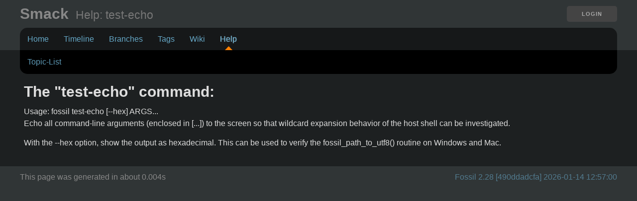

--- FILE ---
content_type: text/html; charset=utf-8
request_url: https://zlodo.cc/smack/help?cmd=test-echo
body_size: 1092
content:
<!DOCTYPE html>
<html>
<head>
<meta charset="UTF-8">
<base href="https://zlodo.cc/smack/help">
<meta http-equiv="Content-Security-Policy" content="default-src 'self' data:; script-src 'self' 'nonce-86bf9a8d36be10c9e5ea3a2ab298838be4702bba98cfea24'; style-src 'self' 'unsafe-inline'; img-src * data:">
<meta name="viewport" content="width=device-width, initial-scale=1.0">
<title>Smack: Help: test-echo</title>
<link rel="alternate" type="application/rss+xml" title="RSS Feed"  href="/smack/timeline.rss">
<link rel="stylesheet" href="/smack/style.css?id=d655c942" type="text/css">
</head>
<body class="tkt rpage-help cpage-help">
<link rel="stylesheet" href="https://zlodo.cc/smack/doc/tip/www/night-owl.css" type="text/css" />
<script nonce='86bf9a8d36be10c9e5ea3a2ab298838be4702bba98cfea24' src="https://zlodo.cc/smack/doc/tip/www/highlight.pack.js" ></script>
<script nonce='86bf9a8d36be10c9e5ea3a2ab298838be4702bba98cfea24' src="https://zlodo.cc/smack/doc/tip/www/highlight.js" ></script>
<div class="header">
  <div class="container">
    <div class="login pull-right">
      <a class='button' href='/smack/login'>Login</a>

    </div>
    <div class='title'>
      <h1>Smack
      <a class='rss' href='/smack/timeline.rss'></a>
      <small> &nbsp;Help: test-echo</small></h1>
    </div>

    <!-- Main Menu -->
    <div class="mainmenu">
      <ul>
        <li><a href='/smack/doc/tip/www/index.html'>Home</a></li>
<li><a href='/smack/timeline'>Timeline</a></li>
<li><a href='/smack/brlist'>Branches</a></li>
<li><a href='/smack/taglist'>Tags</a></li>
<li><a href='/smack/wiki'>Wiki</a></li>
<li class='active'><a href='/smack/help'>Help</a></li>

          </ul>
        </div> <!-- end div mainmenu -->
      </div> <!-- end div container -->
    </div> <!-- end div header -->
    <div class="middle max-full-width">
      <div class="container">
        
<div class="submenu">
<a class="label sml-topic-list" href="/smack/help">Topic-List</a>
</div>
<div class="content"><span id="debugMsg"></span>
<h1>The "test-echo" command:</h1>
<div class="helpPage">
Usage:  fossil test-echo [--hex] ARGS...

<p> Echo all command-line arguments (enclosed in [...]) to the screen so that
wildcard expansion behavior of the host shell can be investigated.

<p> With the --hex option, show the output as hexadecimal.  This can be used
to verify the fossil_path_to_utf8() routine on Windows and Mac.
</div>
</div>
  
  </div> <!-- end div container -->
</div> <!-- end div middle max-full-width -->
<div class="footer">
  <div class="container">
    <div class="pull-right">
      <a href="https://www.fossil-scm.org/">Fossil 2.28 [490ddadcfa] 2026-01-14 12:57:00</a>
    </div>
    This page was generated in about 0.004s
  </div>
</div>
<script nonce='86bf9a8d36be10c9e5ea3a2ab298838be4702bba98cfea24' language="javascript">HighlightCode()</script><script nonce="86bf9a8d36be10c9e5ea3a2ab298838be4702bba98cfea24">/* style.c:903 */
function debugMsg(msg){
var n = document.getElementById("debugMsg");
if(n){n.textContent=msg;}
}
</script>
</body>
</html>


--- FILE ---
content_type: text/css; charset=utf-8
request_url: https://zlodo.cc/smack/doc/tip/www/night-owl.css
body_size: 1148
content:
/*

Night Owl for highlight.js (c) Carl Baxter <carl@cbax.tech>

An adaptation of Sarah Drasner's Night Owl VS Code Theme 
https://github.com/sdras/night-owl-vscode-theme 

Copyright (c) 2018 Sarah Drasner

Permission is hereby granted, free of charge, to any person obtaining a copy
of this software and associated documentation files (the "Software"), to deal
in the Software without restriction, including without limitation the rights
to use, copy, modify, merge, publish, distribute, sublicense, and/or sell
copies of the Software, and to permit persons to whom the Software is
furnished to do so, subject to the following conditions:

The above copyright notice and this permission notice shall be included in all
copies or substantial portions of the Software.

THE SOFTWARE IS PROVIDED "AS IS", WITHOUT WARRANTY OF ANY KIND, EXPRESS OR
IMPLIED, INCLUDING BUT NOT LIMITED TO THE WARRANTIES OF MERCHANTABILITY,
FITNESS FOR A PARTICULAR PURPOSE AND NONINFRINGEMENT. IN NO EVENT SHALL THE
AUTHORS OR COPYRIGHT HOLDERS BE LIABLE FOR ANY CLAIM, DAMAGES OR OTHER
LIABILITY, WHETHER IN AN ACTION OF CONTRACT, TORT OR OTHERWISE, ARISING FROM,
OUT OF OR IN CONNECTION WITH THE SOFTWARE OR THE USE OR OTHER DEALINGS IN THE
SOFTWARE.

*/

.hljs {
  display: block;
  overflow-x: auto;
  padding: 0.5em;
  background: #011627;
  color: #d6deeb;
}

/* General Purpose */
.hljs-keyword {
  color: #c792ea;
  font-style: italic;
}
.hljs-built_in {
  color: #addb67;
  font-style: italic;
}
.hljs-type {
  color: #82aaff;
}
.hljs-literal {
  color: #ff5874;
}
.hljs-number {
  color: #F78C6C;
}
.hljs-regexp {
  color: #5ca7e4;
}
.hljs-string {
  color: #ecc48d;
}
.hljs-subst {
  color: #d3423e;
}
.hljs-symbol {
  color: #82aaff;
}
.hljs-class {
  color: #ffcb8b;
}
.hljs-function {
  color: #82AAFF;
}
.hljs-title {
  color: #DCDCAA;
  font-style: italic;
}
.hljs-params {
  color: #7fdbca;
}

/* Meta */
.hljs-comment {
  color: #637777;
  font-style: italic;
}
.hljs-doctag {
  color: #7fdbca;
}
.hljs-meta {
  color: #82aaff;
}
.hljs-meta-keyword {
  color: #82aaff;
}
.hljs-meta-string {
  color: #ecc48d;
}

/* Tags, attributes, config */
.hljs-section {
  color: #82b1ff;
}
.hljs-tag,
.hljs-name,
.hljs-builtin-name {
  color: #7fdbca;
}
.hljs-attr {
  color: #7fdbca;
}
.hljs-attribute {
  color: #80cbc4;
}
.hljs-variable {
  color: #addb67;
}

/* Markup */
.hljs-bullet {
  color: #d9f5dd;
}
.hljs-code {
  color: #80CBC4;
}
.hljs-emphasis {
  color: #c792ea;
  font-style: italic;
}
.hljs-strong {
  color: #addb67;
  font-weight: bold;
}
.hljs-formula {
  color: #c792ea;
}
.hljs-link {
  color: #ff869a;
}
.hljs-quote {
  color: #697098;
  font-style: italic;
}

/* CSS */
.hljs-selector-tag {
  color: #ff6363;
}

.hljs-selector-id {
  color: #fad430;
}

.hljs-selector-class {
  color: #addb67;
  font-style: italic;
}

.hljs-selector-attr,
.hljs-selector-pseudo {
  color: #c792ea;
  font-style: italic;
}

/* Templates */
.hljs-template-tag {
  color: #c792ea;
}
.hljs-template-variable {
  color: #addb67;
}

/* diff */
.hljs-addition {
  color: #addb67ff;
  font-style: italic;
}

.hljs-deletion {
  color: #EF535090;
  font-style: italic;
}


--- FILE ---
content_type: text/javascript; charset=utf-8
request_url: https://zlodo.cc/smack/doc/tip/www/highlight.js
body_size: 2
content:
function HighlightCode()
{
    // Recent versions of fossil use a code block, so try that first.
    var code = document.getElementsByTagName( "code" )[0];
    if( code && code.className )
    {
        hljs.highlightBlock( code );
        return;
    }
}
